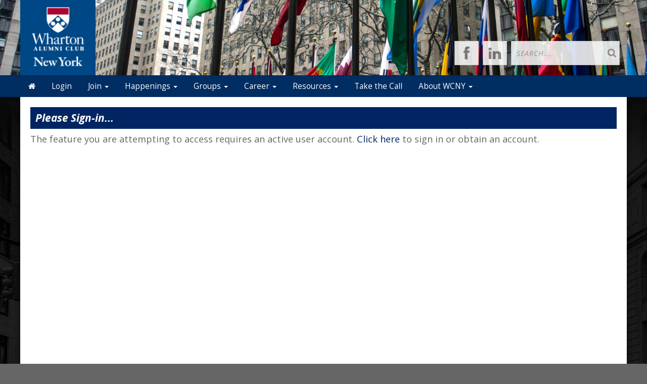

--- FILE ---
content_type: text/css; charset=utf-8
request_url: https://www.whartonny.com/js/_responsive_bts/css/311_override.php
body_size: 21513
content:
@font-face{
    font-family: "h12";
    src: url('js/_responsive_bts/fonts/google/Open_Sans/OpenSans-Bold.ttf') format("opentype");
}

@font-face{
    font-family: "h34";
    src: url('js/_responsive_bts/fonts/google/Open_Sans/OpenSans-Semibold.ttf') format("opentype");
}

@font-face{
	font-family: "normal";
    src: url('js/_responsive_bts/fonts/google/Open_Sans/OpenSans-Regular.ttf') format("opentype");
}

/*  OM Font */

@font-face {
	font-family: 'icomoon';
	src:url('../fonts/aaaa_om_font/icomoon.eot?jyc39p');
	src:url('../fonts/aaaa_om_font/icomoon.eot?#iefixjyc39p') format('embedded-opentype'),
		url('../fonts/aaaa_om_font/icomoon.woff?jyc39p') format('woff'),
		url('../fonts/aaaa_om_font/icomoon.ttf?jyc39p') format('truetype'),
		url('../fonts/aaaa_om_font/icomoon.svg?jyc39p#icomoon') format('svg');
	font-weight: normal;
	font-style: normal;
}

[class^="icon-"], [class*=" icon-"] {
	font-family: 'icomoon';
	speak: none;
	font-style: normal;
	font-weight: normal;
	font-variant: normal;
	text-transform: none;
	line-height: 1;

	/* Better Font Rendering =========== */
	-webkit-font-smoothing: antialiased;
	-moz-osx-font-smoothing: grayscale;
    
    position: relative;
    top:.2em;
    font-size:2em;
}

.icon-OM_logo:before {
	content: "\e600";
}

/*  END OM Font */


html, body {
	margin: 0; 
	padding: 0; 
	height:100%;
	position:relative;
	font-family: normal, sans-serif;
	background:url(../../js/magnet_patterns/hexabump.png) #666666;
	color: #444444;
}


a { text-decoration:none; }
a:hover { text-decoration:underline; }

h1,h2 {
	font-family: h12;
    color:#012563}

h3 {
	font-family: h34;
    color:#012563}

h4 {
	font-family: h34;
    color:#666666;
}

h1 a,h2 a,h3 a,h4 a {
    color:#012563}


h1 { font-size:2.75em; }
h2 { font-size:2.25em; }
h3 { font-size:2em; }
h4 { font-size:1.65em; }

.hX_inverted {
	margin:0;
    padding:10px;
    color:white;
    background:#012563;
}

.hX_inverted {
	margin:0;
    padding:10px;
    color:white;
    background:#012563;
}

p { line-height: 1.8em; font-size:1.1em;  margin:0; }

[class^="col-sm"] {
	padding:0;
}

strong {
    font-weight: bold;
}

/*  --------------- header ---------------  */

header {
	position:relative;
}
header h1 {
	margin-top:0;
	padding-top:4.6%;
	padding-left:18%;
	font-size:2.7em;
	z-index:2;
	position:absolute;
	top:0;
}

header h1 a,header h1 a:hover { color:white; }

.slider {
	margin:0;
    padding:0;
    border-bottom:2px solid #95001a;
    width:100%;
}

#mobile_login_button {
	float:left; 
    margin:13px 0 0 10px;
    color:black;
    font-size:.9em;
}
/*  --------------- helpers ---------------  */

.side_shadows {
    box-shadow: 0 0 10px 0 rgba(0, 0, 0, 0.2), 0 0 10px 0 rgba(0, 0, 0, 0.2);
}

.padh { padding:0 20px; }
.padv { padding:20px 0; }
.padt { padding:20px 0 0 0; }
.padb { padding:0 0 20px 0; }
.padr { padding:0 60px 0 0; }
.padl { padding:0 0 0 60px; }
.pad0 { padding:0; margin:0; }
.pad10 { padding:10px; }
.pad15 { padding:15px; }
.pad20 { padding:20px; }
.fullbody {
	width:100%;
	background:white;
}


.vert_container {
	max-width:1200px;
	margin: 0 auto;
    background:white;
}

.navbar-header {
	margin-right: 0 !important;
	margin-left: 0 !important;
}

#main {
	max-width:1200px;
    /*
    -moz-box-shadow: inset 0px 20px 20px -20px;
    -webkit-box-shadow: inset 0px 20px 20px -20px;
    box-shadow: inset 0px 20px 20px -20px;
    */
    -webkit-border-image: url(../../../blocks/top_shadow.png) 10;
    -moz-border-image: url(../../../blocks/top_shadow.png) 10;
    border-image: url(../../../blocks/top_shadow.png) 10;
    border-bottom:0;
    border-left:0;
    border-right:0;
    border-top:10px;
    background:white;
    min-height:170px;
}

#main > .row {
	margin:0;
}

.row {
	margin-right: 0;
	margin-left: 0;
}

.img-responsive-smart {
	/* float:left; */
    margin: 5px 0;
    max-width:100%;
}

.helper > .img-responsive-smart {  /*for the vault*/
	clear:both;
    padding: 5px;
    height:120px;
}

#stage .img-responsive-smart {  /*for nl*/
	max-width:560px;
    height:auto;
}

img.left {
    float: left;
    margin: 2px 1.25em 0 0;
}

img.top {
    margin: 4px 0 2.25em 0;
}

.vert_divider {
	position:relative;
	margin-left:auto;
    margin-right:auto;
    min-height:100%;
    width:1px;
    background:#cccccc;
}

.btn-brand {
	background: #012563;
    color:white;
}
.btn-brand:hover {
	background: #95001a;
    color:white;
}

.panel-brand {
    border-color: #95001a;
}

.panel-brand > .panel-heading {
	background: #012563;
    border-color: #ddd;
    color:white;
}

.help_trigger {
	font-size:1.5em;
    color: #31b0d5;
    cursor:pointer;
    margin:.3em 0 .3em .3em;
}

.help_tooltip + .tooltip > .tooltip-inner {background-color: #31b0d5; }
.help_tooltip + .tooltip > .tooltip-arrow { border-left-color:#31b0d5; }
.help_tooltip + .tooltip > .tooltip-inner p {text-align:left; color:white; font-size:1em; font-family: "Lucida Grande",Tahoma,Verdana,sans-serif;}
.help_tooltip + .tooltip > .tooltip-inner .title {font-size:1.2em;  color:white; border-bottom:white;}
.help_tooltip + .tooltip > .tooltip-inner hr {margin:0; opacity:.4;	}

div.tooltip {
    top: auto !important;    
}

.hover_bright {
	opacity:.9;
    transition: opacity 0.45s ease-in-out 0s, opacity 0.45s ease-in-out 0s;
}

.hover_bright:hover {
	opacity:1;
    cursor:pointer;
}

.fixCarouselsize img {
  width: 100%;
  height: auto;
}

.vertical_stretcher {
	overflow:hidden;
}

.vertical_stretchee {
    padding:0; 
	margin-bottom:-9999px; 
    padding-bottom:9999px;
}

.vert_container {
	min-height: 700px;
}

.in-thumb-brand {
	background: #012563;
    color:white;
}

 .fade {
   opacity: 0;
   -webkit-transition: opacity 1s linear;
      -moz-transition: opacity 1s linear;
       -ms-transition: opacity 1s linear;
        -o-transition: opacity 1s linear;
           transition: opacity 1s linear;
 }
 
.bootstrap-tagsinput {
	width:100%;
   }

/*  --------------- nav ---------------  */

.navbar {
	background:#95001a;
	border:0;
	-webkit-border-radius: 0;
	-moz-border-radius: 0;
	border-radius: 0;
	height:42px !important;
	min-height:40px !important;
	margin-bottom: 0;
    z-index:1000;

}

.navbar a {
	color:white;
	font-size:1.1em;
}


.nav > li > a:hover, .nav > li > a:focus {
	background-color:#012563;
	color:white;
	transition: background-color 0.45s ease-in-out 0s, background-color 0.45s ease-in-out 0s;
}

#main_nav .nav > li > a {
	padding:3px 10px;
	margin:8px 6px;
    -webkit-border-radius: 3px;
	-moz-border-radius: 3px;
	border-radius: 3px;
}

.nav > .open > a:hover, .nav > .open > a:focus {
	background-color:#666666;
	color:white;
}

.dropdown-menu
{
	background-color:white;
}
  
.dropdown-menu > li {
	padding: 10px;
	border-bottom:1px dotted #cccccc;
}

.navbar-nav > li > .dropdown-menu {
    -webkit-border-radius: 5px;
	-moz-border-radius: 5px;
	border-radius: 5px;
	margin-top:5px;
	background: none repeat scroll 0 0 rgba(255, 255, 255, 0.95);
}

.dropdown-menu > li:hover {
	background-color:white;
	transition: background-color 0.45s ease-in-out 0s, background-color 0.45s ease-in-out 0s;
}


.dropdown-menu > li > a:hover, .dropdown-menu > li > a:focus {
	background-color:white;
	transition: background-color 0.45s ease-in-out 0s, background-color 0.45s ease-in-out 0s;
}

#tavla .dropdown-menu:before {
	border-left: 1em solid transparent;
	border-right: 1em solid transparent;
	border-bottom: 1em solid white;
    content:" ";
    position:absolute;
    top:-.7em;
    right:1em;
    /* This is only for the cog in admin screens */
}

.dropdown-menu .divider {
    height:3px;
    margin:0;
    background:#cccccc;
    padding:0;
}



.navbar-toggle  {
	background: rgba(255, 255, 255, 0.1);
	border:1px solid #999999;	
    margin-top: 15px;
    padding: 1px 6px;	
}

.navbar-toggle:hover  {
	background: rgba(255, 255, 255, 0.2);
	border:1px solid #cccccc;	
}

.navbar-collapse {
	padding:0 5px;
}

#mobile_nav_trigger span {
	background-color:#cccccc;
}



/*  --------------- calendar ---------------  */
#calendar_top.nav > li > a {
	padding:10px 15px;
    margin:10px 0 0 5px;
}

#mini_cal {
	border:1px solid #012563;
    border-radius:5px;
}
	a.cal_head
	{
		color: white;
		text-decoration: none;
	}
	a.cal_head:hover
	{
		text-decoration: none;
	}
	.cal_head
	{
		background-color: #012563;
		color:            white;
	}
	.cal_content
	{
		background-color: white;
		color:            #777777;
		font-size:        1em;
		font-weight:      normal;
		font-style:       normal;
		line-height: 	  18px;
	}
	.cal_today
	{
		background-color: #012563;
		color:            white;
		font-size:        1em;
		font-weight:      normal;
		font-style:       normal;
		line-height: 	  18px;
	}
    .cal_subhead {
		background-color: #95001a;
		color:            white;
 		font-size:        .9em;
   }

#admin_menu {
	left:-50px;
    width:300px;
}

.visually-hidden {
	display:none;
}
/*  --------------- media ---------------  */

@media (max-width:480px) { 
	.navbar-header {
		font-size:10px;
	}
}

@media (max-width: 1199px) { 
	.navbar a {
		font-size:.9em;
	}	
    
    .nav > li > a {
    	margin: 8px 1px;
    }
    
    p { line-height: 1.6em; font-size:1em; }
    
}


@media (max-width: 767px) { 

    .container-fluid {
        padding-right: 0;
        padding-left:0;
     }

	p { line-height: 1.6em; font-size:.9em; text-align:left; }
    
	.navbar-header {
		background:#012563;
	}
	.navbar a {
		color:white;
		font-size:1em;
	}	
	.dropdown-menu > li, .dropdown-menu > li {
		background: none repeat scroll 0 0 rgba(255, 255, 255, 0.95);
	}
	#main_nav {
		background:#012563;
		-moz-box-shadow:    inset 0 0 50px rgba(0, 0, 0, 0.4);
	   	-webkit-box-shadow: inset 0 0 50px rgba(0, 0, 0, 0.4);
	   	box-shadow:         inset 0 0 50px rgba(0, 0, 0, 0.4);
	}
	.nav > li {
		border-bottom:1px dotted rgba(255, 255, 255, 0.1);
	}
	.navbar-brand { 
		font-family: AGaramondPro-Regular; 
		font-size:1.3em !important; 
	}

    .dropdown-menu:before {
        border-bottom: 1em solid transparent; /* cancels the triangle thingy */
    }
    
    #footer_content li { margin-bottom:7px; }
	
    .vertical_stretcher {
        overflow:visible;
    }
    .vertical_stretchee {
        padding:0; 
        margin-bottom:0; 
        padding-bottom:0;
    }
    #admin_menu {
        width:100%;
    }
    .img-responsive-smart {
        clear: both;
        margin: 5px 0;
        width:100% !important;
        height:auto;
        display:block !important;
    }
    #nav {
    	padding-left:30px;
        padding-right:30px;
   	}
  	.navbar-nav {
    	margin: 7.5px -20px;
   	}
}

/*  --------------- lists ---------------  */
	ul.small-image-list img {
		width: 125px;
	}
	.small-image-list {
		margin:0;
        padding:0;
        list-style-type: none;
	}
	ul.small-image-list li {
		border-bottom:1px solid #efefef;
		margin:10px 0;
		padding-bottom:10px;
		margin-bottom: 1.5em;
		overflow: hidden;
        list-style-type: none;
	}

    
    ul.small-image-list h3 {
		margin:.1em 0;
	}

    ul.small-image-list h4 {
		margin:.2em 0;
	}
    
 	ul.small-image-list p {
        color:#333;
	}
   

    /*-------------------*/
	ul.med-image-list img {
		width: 175px;
	}
    
    ul.med-image-list h4 {
		margin:.2em 0;
	}

    ul.med-image-list  {
        padding-left:0px;
	}
	ul.med-image-list li {
		margin:10px 0;
		border-bottom:1px solid #efefef;
		padding-bottom:10px;
        clear:both;
		margin-bottom: 1.5em;
		overflow: hidden;
        list-style-type: none;
	}


    /*-------------------*/
	.big-image-list {
		margin:0;
        padding:0;
	}

	ul.big-image-list img {
		width: 225px;
	}
	
	ul.big-image-list li {
		margin:10px 0;
		border-bottom:1px solid #efefef;
		padding-bottom:10px;
        clear:both;
		margin-bottom: 2em;
		overflow: hidden;
        list-style-type: none;
	}
    
    ul.big-image-list h4 {
		margin:0 0 .2em 0;
        padding:0;
	}

    /*-------------------*/
	ul.link-list {
    	list-style: outside none none;
	}

	ul.link-list li {
		padding: 0.75em 0 0 0;
		margin: 0.75em 15px 0 0;
	}
	
	ul.link-list li:first-child {
		padding-top: 0;
		margin-top: 0;
		border-top: 0;
	}
    
	.media:hover {
    	color:black;
        -webkit-transition: all 2s ease;
           -moz-transition: all 2s ease;
            -ms-transition: all 2s ease;
             -o-transition: all 2s ease;
                transition: all 2s ease;
    }

	.media {
    	border-bottom:1px solid #eeeeee;
    }
    
    .media-body {
    	display:block;
       }

/*  --------------- carousel ---------------  */


.carousel-caption{
	padding-bottom:0;
    bottom:0;
    background: rgba(0,0,0,.4);
    width:100%;
    left:0;
    right:0;
    text-align:right;
    padding:8px;
}

.carousel-caption > .btn {
	font-size: .8em;
    padding:2px;
}

.carousel-caption a {
	color:white;
}

.carousel-indicators  {
	width:100%;
    padding:2px;
    margin-left:0;
    bottom:48px;
    left:0;
    text-align:center;
}

.carousel-control .glyphicon-chevron-left, .carousel-control .glyphicon-chevron-right, .carousel-control .icon-prev, .carousel-control .icon-next {
	font-size:1em;
}
/*  --------------- Event Dashboard ---------------  */
.event_dash h4 {
	font-size:1em;
	color:#444444;
}

.event_dash p {
	font-size:.9em;
	color:#666666;
}

/*  --------------- Portal ---------------  */

.round_pod_container {
background: #012563;
padding: 20px 14px;
color: #95001a;
border-radius: 10px;
box-shadow: 0 2px 4px 0 rgba(0, 0, 0, 0.1);
text-align:center;
margin:10px 0;
}

.round_pod_container h2 {
    margin:0 0 .4em 0;
    color:#fff;
}

.pod-top {
	background:#012563;
    color:white;
    padding:12px 8px;
    text-align:center;
}

.pod-top h4, .pod-top h4 a {
    color:white;
    padding:0;
    margin:0;
}

/*  --------------- footer ---------------  */
footer {
	background: url(../../js/magnet_patterns/subtle_white_feathers.png) #efefef;
    border-top: 1px solid #95001a;
    border-bottom: 1px solid #95001a;
    padding: 0;
    z-index: 100;

}

#footer_content{
	max-width:1200px;
	margin: 0 auto;
	padding:10px;
	margin-bottom:100px;
}

#footer_content ul {
	margin:0;
    padding:0;
}
#footer_content li {
    padding: 15px 25px 15px 25px;
    background-color: #369;
    background-image: -moz-linear-gradient(top, #002776, #369);
    background-image: -webkit-linear-gradient(top, #002776, #369);
    background-image: -webkit-gradient(linear, 0% 0%, 0% 100%, from(#002776), to(#369));
    background-image: -ms-linear-gradient(top, #002776, #369);
    background-image: -o-linear-gradient(top, #002776, #369);
    background-image: linear-gradient(top, #002776, #369);
    text-transform: lowercase;
    text-decoration: none;
    color: #fff;
    font-size: .8em;
    text-transform: uppercase;
    text-align:center;
    border-radius: 4px;
}

#footer_content li:hover {
    background-color: #47a;
    background-image: -moz-linear-gradient(top, #369, #47a);
    background-image: -webkit-linear-gradient(top, #369, #47a);
    background-image: -webkit-gradient(linear, 0% 0%, 0% 100%, from(#369), to(#47a));
    background-image: -ms-linear-gradient(top, #369, #47a);
    background-image: -o-linear-gradient(top, #369, #47a);
    background-image: linear-gradient(top, #369, #47a);
}

#footer_content li a  {
    color:white;
}

#footer_content h2  {
    color: #002776;
}

/*  RSS  */

.rss_wrapper {
    background: #efefef; /* Old browsers */
    background: -moz-linear-gradient(top,  #efefef 0%, #ffffff 100%, #7db9e8 100%); /* FF3.6+ */
    background: -webkit-gradient(linear, left top, left bottom, color-stop(0%,#efefef), color-stop(100%,#ffffff), color-stop(100%,#7db9e8)); /* Chrome,Safari4+ */
    background: -webkit-linear-gradient(top,  #efefef 0%,#ffffff 100%,#7db9e8 100%); /* Chrome10+,Safari5.1+ */
    background: -o-linear-gradient(top,  #efefef 0%,#ffffff 100%,#7db9e8 100%); /* Opera 11.10+ */
    background: -ms-linear-gradient(top,  #efefef 0%,#ffffff 100%,#7db9e8 100%); /* IE10+ */
    background: linear-gradient(to bottom,  #efefef 0%,#ffffff 100%,#7db9e8 100%); /* W3C */
    filter: progid:DXImageTransform.Microsoft.gradient( startColorstr='#efefef', endColorstr='#7db9e8',GradientType=0 ); /* IE6-9 */
    margin-top:20px;

}

.rss_wrapper ul {
	margin:0;
    padding:0;
    -webkit-border-radius: 0px 0px 10px 10px;
    -moz-border-radius: 0px 0px 10px 10px;
    border-radius: 0px 0px 10px 10px;
    border:1px solid #dedede;
    overflow:hidden;
}

.rss_wrapper li {
	margin:0;
    padding:10px;
    list-style-type: none;
    -webkit-transition: background-color 300ms linear;
    -moz-transition: background-color 300ms linear;
    -o-transition: background-color 300ms linear;
    -ms-transition: background-color 300ms linear;
    transition: background-color 300ms linear;
}

.rss_wrapper li:hover {
	background-color:#eeeeee;
}

.rss_wrapper .itemTitle {
	font-size: 1.2em;
    font-family:arial;
    line-height:1.3em;
}


.rss_wrapper .itemDate {
	text-align:right;
    font-family:arial;
    font-size:10px;
    display:block;
}

.rss_wrapper .itemContent p {
	text-align:left;
    font-family:arial;
    color:#666;
    font-size:.9em;
    display:block;
    line-height:1em;
}

.rss_title {
	background:#012563;
    color:white;
    padding:10px;
    font-size:1.2em;
    -webkit-border-radius: 10px 10px 0px 0px;
    -moz-border-radius: 10px 10px 0px 0px;
    border-radius: 10px 10px 0px 0px;
}

.rss_title a {
    color:white;
    font-size:1.2em;
}

.help-block {
	color: #88aa88;
    font-size: .9em;
    line-height: 1.2em;
}

.bx-caption a {
	color:white;
}
.bx-controls-auto {
	top: 10px !important;
	opacity:.5;
}

.bizcard h3 {
	font-size:1.5em;
}

#floating_dashboard {
	z-index:1000;
    position:fixed;
    top:0;
    left:0;
    
}

#floating_dashboard li {
	display: inline-block;
    list-style-type: none;
    margin:0;
    padding:0;
}

mark, .mark {
    background-color:lime;
    padding: 0;
}

.fb_container {
		width:100%;
		overflow:hidden;
		border-radius:10px;
}

#tag_keyword { border:0 !important; border-width:0; border-color:none; }

.cart_item_message {
	max-width:400px;
    font-size:.7em;
    margin:20px;
}

.cart_item_message .fa {
    font-size:2em;
    float:left;
    padding-right:20px;
    margin-top:auto;
    margin-bottom:auto;
}

/* responsive iframes */
/* Example: <div class='embed-container'><iframe src='https://player.vimeo.com/video/11712103' frameborder='0' webkitAllowFullScreen mozallowfullscreen allowFullScreen></iframe></div> */
.embed-container 
{ 
    position: relative; 
    padding-bottom: 56.25%; 
    height: 0; 
    overflow: hidden; 
    max-width: 100%; 
    height: auto; 
} 
.embed-container iframe, .embed-container object, .embed-container embed 
{ 
    position: absolute; 
    top: 0; 
    left: 0; 
    width: 100%; 
    height: 100%; 
}

.tiny_label {
	color: #6699aa;
	font-size:.8em;
	font-style:italic;
    font-weight:normal;
	margin: 5px 0 2px 0;
    display:block;
}

.ddheader {
	font-weight: bold;
    color:white !important;
    background-color:#9cc;
    padding-top:5px;
    padding-bottom:5px;
    margin-top:5px;
}


.ddheader input {
	display:none;
}

.form-control {
	font-family: sans-serif;
}

.form-control-inline {
	width:auto;
    display:inline;
    padding-left:4px;
    padding-right:4px;
}

.admin_blue {
	background: #9cc;
    color:white;
    font-family: arial;
}

.admin_filter { 
	border-top:3px solid #9cc;
    border-bottom:3px solid #9cc; 
    background: #eee;
    padding: 20px; 
}

.admin_table {
	font-family: sans-serif;
}

::-webkit-input-placeholder { /* WebKit, Blink, Edge */
    color:    #aaa !important;
    font-style:italic;
}
:-moz-placeholder { /* Mozilla Firefox 4 to 18 */
   color:    #aaa !important;
   opacity:  1;
   font-style:italic;
}
::-moz-placeholder { /* Mozilla Firefox 19+ */
   color:    #aaa !important;
   opacity:  1;
   font-style:italic;
}
:-ms-input-placeholder { /* Internet Explorer 10-11 */
   color:    #aaa !important;
   font-style:italic;
}

.omrel_existing {
	width:80%;
    text-align:left !important;
    overflow:hidden;
    padding-right:0 !important;
}

.omrel_existing span {
    background-color:white;
    padding:3px 10px 3px 10px;
}

.error_triangle {
	background-image: url(../../../images/magnet_assets/icons/error.png) !important;
    background-repeat:no-repeat;
    background-size:contain;
    background-position:right;
    border: 2px solid #990000 !important;
}


#main>h2 {margin-top:0 !important; }


.photocap {
	max-width: 640px;
	min-width: 300px;
    // width:50%;
    padding: 20px;
    border: 1px solid #999;
    color: #444;
    background-color:#eee;
    font-size:.8em;	
}

.photocap h4 {
	margin-top:0;
}

.photocap_1 {
	float:left;
    margin-right: 20px;
}

.photocap_2 {
	float:right;
    margin-left: 20px;
}

.photocap img {
	width: 100%;
    margin-bottom: 10px;
    float: none !improtant; padding: 0 !improtant;
 }
 
 .embed-responsive.embed-responsive-1by1{padding-bottom:100%}
 
 a {cursor: pointer !important;}
 .panel-title {cursor: pointer !important;}
 
.input-inline {
    width:auto;
    display:inline-block;
}

#cke_114_uiElement iframe[src^="https://svc"] { display:none !important; height:0 !important; }  


.print-only { display: none; }
@media print 
{
    .no-print { display: none; }
    .print-only { display: block; }
    header, nav, .magnet_sub_nav, .reverse_mau, .sub-tabs { display:none !important; }
}

a { outline:none !important; outline-offset:none !important; }